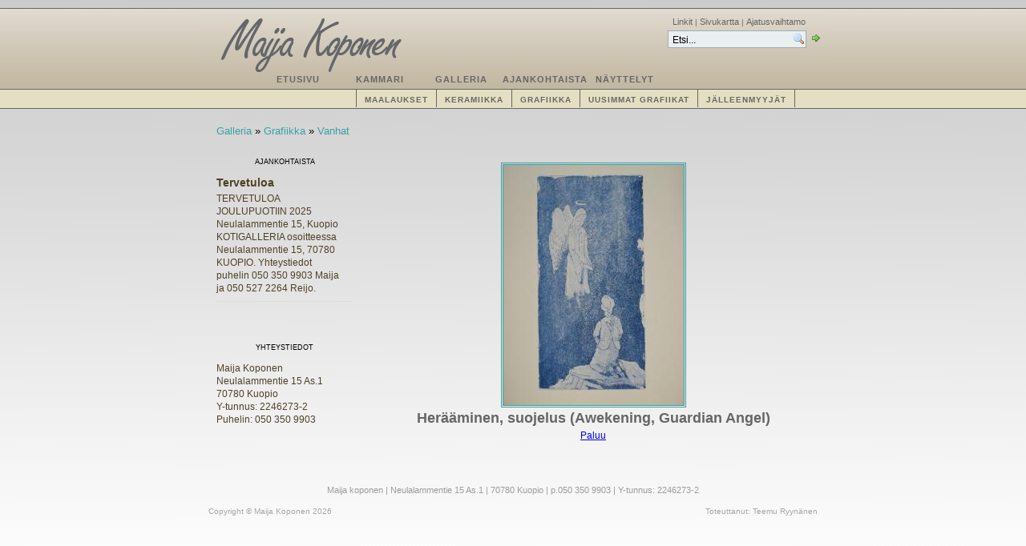

--- FILE ---
content_type: text/html
request_url: http://www.maijakoponen.com/pages/bakery/heraeaeminen-suojelus-awekening-guardian-angel-68.php
body_size: 2510
content:

<!DOCTYPE html PUBLIC "-//W3C//DTD XHTML 1.0 Transitional//EN" "http://www.w3.org/TR/xhtml1/DTD/xhtml1-transitional.dtd">

<html xmlns="http://www.w3.org/1999/xhtml" xml:lang="en" lang="en">
<head>
<title>Maija Koponen - Vanhat</title>
<meta http-equiv="Content-Type" content="text/html; charset=utf-8" />
<meta name="description" content="Maija Koposen tekemiä taideteoksia, maalauksia, keramiikkaveistoksia, betoniveistoksia, sisustustauluja, grafiikan vedoksia." />
<meta name="keywords" content="Taitajan Tupa, Rautarouva, Neulalampi, Kolmisoppi,  raku, veistos, keramiikkakurssi, taidegraafikko,taidetta, Koponen Maija, grafiikka, grafiikanvedokset, M.Koponen, etching, etsaus, akvatinta, vedos, metalligrafiikka, taidegrafiikka, maalaukset, taide, veistokset,patsaat, grafiikkaa,Maija Koponen, RK-Kehys, Reijo Koponen,öljyvärimaalaus,uniikki taide, metalligrafiikka,vedokset,pastori, enkeli,keramiikka, taidetori,taidetta, galleria, tallikahvila,Pikku-Pietarin Torikuja, torikuja,  kuopio, keramiikkaveistos, rakukeramiikka" />
 

<link href="https://www.maijakoponen.com/templates/Maija/style/menu.css" rel="stylesheet" type="text/css" />
<link href="https://www.maijakoponen.com/templates/Maija/style/template.css" rel="stylesheet" type="text/css" />
<link rel="stylesheet" href="https://www.maijakoponen.com/templates/Maija/css/lightbox.css" type="text/css" media="screen" />

<script type="text/javascript" src="https://www.maijakoponen.com/templates/Maija/js/prototype.js"></script>
<script type="text/javascript" src="https://www.maijakoponen.com/templates/Maija/js/scriptaculous.js?load=effects,builder"></script>
<script type="text/javascript" src="https://www.maijakoponen.com/templates/Maija/js/lightbox.js"></script>
<!--[if IE]>
	<style type="text/css" media="all">
		body {behavior: url("https://www.maijakoponen.com/templates/Maija/css/csshover.htc");}
	</style>
<![endif]-->
</head>
	<body>
		<div id="wrapper">
			<div id="main">
			<div id="header">
				<div id="logo">
					<img src="https://www.maijakoponen.com/templates/Maija/images/title.gif" alt="Maija Koponen" class="otsikko" />
					<div id="header_right">
						<div id="top_menu">
							<a href="https://www.maijakoponen.com/pages/linkit.php" target="_top">Linkit</a> | <a href="https://www.maijakoponen.com/pages/sivukartta.php" target="_top">Sivukartta</a> | <a href="https://www.maijakoponen.com/pages/ajatusvaihtamo.php" target="_top">Ajatusvaihtamo</a>						</div>
						<div id="search">
													<form name="search" action="https://www.maijakoponen.com/search/index.php" method="get">
								<input type="text" name="string" class="search_string" id="search_string" value="Etsi..." onblur="if(this.value=='') this.value='Etsi...';" onfocus="if(this.value=='Etsi...') this.value='';"/>
								<input type="submit" name="submit" value="" class="search_submit" id="search_submit" />
							</form>
												</div>					
					</div>
				</div>
				<div id="menu">
					<ul class="menu-top"><li class="menu-expand menu-first"><a href="https://www.maijakoponen.com" target="_top">Etusivu</a></li><li class=""><a href="https://www.maijakoponen.com/pages/kammari.php" target="_top">Kammari</a></li><li class="menu-expand menu-parent"><a href="https://www.maijakoponen.com/pages/galleria.php" target="_top">Galleria</a></li><li class=""><a href="https://www.maijakoponen.com/pages/ajankohtaista.php" target="_top">Ajankohtaista</a></li><li class="menu-last"><a href="https://www.maijakoponen.com/pages/naeyttelyt.php" target="_top">Näyttelyt</a></li></ul>				</div>
			</div>
			<div id="submenu">
				<div id="nav">
					<ul id="header_menu" class="menu"><li class="menu-first"><a href="https://www.maijakoponen.com/pages/galleria/maalaukset.php" target="_top">Maalaukset</a>
</li><li class=""><a href="https://www.maijakoponen.com/pages/galleria/keramiikka.php" target="_top">Keramiikka</a>
</li><li class="menu-expand menu-parent"><a href="https://www.maijakoponen.com/pages/galleria/grafiikka.php" target="_top">Grafiikka</a><ul class=""><li class="menu-sibling menu-first"><a href="https://www.maijakoponen.com/pages/galleria/grafiikka/uudet.php" target="_top">Uudet</a>
</li><li class="menu-current menu-last"><a href="https://www.maijakoponen.com/pages/galleria/grafiikka/vanhat.php" target="_top">Vanhat</a>
</li></ul>
</li><li class="menu-expand"><a href="https://www.maijakoponen.com/pages/galleria/uusimmat-grafiikat.php" target="_top">Uusimmat grafiikat</a><ul class=""><li class="menu-first menu-last"><a href="https://www.maijakoponen.com/pages/galleria/uusimmat-grafiikat/grafiikat-2016---2019.php" target="_top">Grafiikat 2016 - 2019</a>
</li></ul>
</li><li class="menu-last"><a href="https://www.maijakoponen.com/pages/galleria/jaelleenmyyjaet.php" target="_top">Jälleenmyyjät</a>
</li></ul>				</div>
			</div>
			<div id="content">
				<div id="page_content_top">
					<div id="title">
						<span class="menu-expand menu-parent"><a href="https://www.maijakoponen.com/pages/galleria.php" target="_top">Galleria</a><span class="menu-expand menu-parent"> &raquo; <a href="https://www.maijakoponen.com/pages/galleria/grafiikka.php" target="_top">Grafiikka</a><span class="menu-current menu-last"> &raquo; <a href="https://www.maijakoponen.com/pages/galleria/grafiikka/vanhat.php" target="_top">Vanhat</a></span></span></span>					</div>
				</div>
				<div id="page_content">
					<div id="content_left">
														<div class="left_content_top"><center><h3>ajankohtaista</h3></center></div>
								<div class="left_content_cen">
									<div class="left_text">								
										<h2></h2>


<h3 style="margin-bottom: 4px;">Tervetuloa </h3>
<p style="margin-bottom: -8px;">TERVETULOA JOULUPUOTIIN 2025 Neulalammentie 15, Kuopio&nbsp;
KOTIGALLERIA osoitteessa Neulalammentie 15, 70780 KUOPIO. Yhteystiedot puhelin 050 350 9903 Maija ja 050 527 2264 Reijo.&nbsp;
&nbsp;

&nbsp;</p>
<div style="border-bottom: 1px solid #ddd; width: 170px;margin-bottom: 10px;">&nbsp;</div>
<p><a href="https://www.maijakoponen.com/pages/posts/tervetuloa5.php"></a></p>										
									</div>
								</div>
								<div class="left_content_bot"></div>
													<div class="left_content_top"><center><h3>yhteystiedot</h3></center></div>
						<div class="left_content_cen2">
							<div class="left_text">
								 
Maija Koponen<br />Neulalammentie 15 As.1<br />70780 
Kuopio<br />Y-tunnus: 
2246273-2<br />Puhelin: 050 350 9903
							</div>
						</div>
						<div class="left_content_bot"></div>
					</div>
					<div id="text">
						
						<a id="wb_section_78" name="wb_section_78"></a>﻿
<div id='mod_bakery_wrapper_f'>
<center class="item"><img src="https://www.maijakoponen.com/media/bakery/image68.jpg" alt="Herääminen, suojelus (Awekening, Guardian Angel)" class="mod_bakery_item_img_f" /><table border="0" cellspacing="5" cellpadding="5" class="mod_bakery_item_table_f">
<tr>
<td colspan="2" align="left" valign="top"><h2 class="mod_bakery_item_title_f">Herääminen, suojelus (Awekening, Guardian Angel)</h2></td>
</tr>




</table>
<a href="https://www.maijakoponen.com/pages/galleria/grafiikka/vanhat.php">Paluu</a>
</center>
<br />
</div> <!-- End of bakery wrapper -->
 
					</div>
				</div>
				<div id="page_content_bot"></div>
			</div>
			<div id="footer">
				<p>
					Maija koponen | 
Neulalammentie 15 As.1 | 70780 Kuopio | 
p.050 350 9903 | Y-tunnus: 2246273-2
				</p>
			</div>
			<div id="bottom">

				<div id="copyright">
					Copyright &copy; Maija Koponen 2026				</div>
				<div id="credits">
					Toteuttanut: Teemu Ryyn&auml;nen
				</div>

			</div>
		</div>
		</div>
		</body>
</html>


--- FILE ---
content_type: text/css
request_url: https://www.maijakoponen.com/templates/Maija/style/menu.css
body_size: 695
content:
/* ~~~~~~~~~~~~~~~~~~~~~~~~~~~~~~~~~~~~~~~~~~~~~~~~~~~~~~~~~~~~~~~~~~~~~~~~~~~~~~~~~~~~~~~~~~~~~~~~~~~ 
	####	Header Menu #####
	#######################

	Horizontal Drop-Down Menu based off :
	http://www.tanfa.co.uk/css/examples/menu/tutorial-h.asp
	
~~~~~~~~~~~~~~~~~~~~~~~~~~~~~~~~~~~~~~~~~~~~~~~~~~~~~~~~~~~~~~~~~~~~~~~~~~~~~~~~~~~~~~~~~~~~~~~~~~~  */


/* Remove List Formattings
~~~~~~~~~~~~~~~~~~~~  */
 ul.menu, li.menu {
	list-style-type: none;
	margin: 0px;
	padding: 0px;
}

/* Header menu */	 
#header_menu {position: absolute; margin-left: 20px;background:#555;}
#header_menu li {line-height: normal;}
ul#header_menu  {z-index: 10; clear: both;}

#nav {
	margin: 0 0 0 194px;
	height: 23px;
	background: #E4DFC2;
	padding:0;
}
#nav ul {
	list-style-type: none; 
	margin: 0; 
	padding: 0; 
	font-size: 60%; 
	text-transform: uppercase;
	width: auto;
	/*
	(Disappearing List-Background)
	http://www.positioniseverything.net/explorer/ie-listbug.html
	*/
	position: relative; /* Fix the Stupid IE6 Bug */
}
#nav ul li {float: left; color: #666; text-align: center; font-weight: normal;}
#nav ul li a {display: block; background: #E4DFC2; padding: 7px 10px; padding-bottom: 4px; border-left: 1px solid #666; color: #666; text-decoration: 
none; font-weight: bold;}

/* Root Level Link Formatting */
#nav ul li a:hover, #nav li a:focus {background: #BCB098; color: #666;}
#nav li a:active, #nav ul li a.active {background: #BCB098; color: #666;}

/* Current page Customisations*/
#nav li.menu-current a		{background: #BCB098; color: #666;}
#nav li.menu-current a		{font-weight: bold;} 

/* 2nd Child menu */
#nav .menu li ul {position: absolute; width: 12em; margin: 0; display: none; text-transform: none; border: 1px solid #666; border-top: 0; font-size: 100%;}
#nav .menu li ul li {width: 12em; text-align: left; font-weight: normal; margin: 0; padding: 0; line-height: 1.2em; border-top: 1px solid #666;}
#nav .menu li ul a {width: 11.5em; padding: .6em .1em .6em .4em; background: #E4DFC2; color: #666; border: 0; font-weight: normal;}

/* 2nd Child link hover */
#nav .menu li ul a:hover {color: #666; background: #BCB098; border: 0; color:#666;}

/* Show and hide */
#nav .menu li:hover ul, #nav .menu li a:focus ul, #nav .menu li.subMenu ul {display: block;}
#nav .menu li ul ul { display: none;}
#nav .menu li:hover ul ul, #nav .menu li.subMenu ul ul {display: none;}
#nav .menu li:hover ul, #nav .menu li li:hover ul, #nav .menu li.subMenu ul, #nav .menu li li.subMenu ul {display: block;}


/* 3rd Child Menu Appreances */
#nav .menu li ul li ul li a 	{ width: 11.5em; padding: .6em .1em .6em .4em; background: #e4dfc2; color: #666; }

/* Positioning the Pop-out Drops */
#nav li {position: relative;}

#nav ul ul ul {
	position: absolute;
	top: -1px;
	left: 100%;
}

#nav li.menu-last{
	border-right: 1px solid #666;
}



/* end menu */
/* ~~~~~~~~~~~~~~~~~~~~~~~~~~~~~~~~~~~~~~~~~~~~~~~~~~~~~~~~~~~~~~~~~~~~~~~~~~~~~~~~~~~~~~~~~~~~~~~~~~~ */


--- FILE ---
content_type: text/css
request_url: https://www.maijakoponen.com/templates/Maija/style/template.css
body_size: 939
content:
*{
	margin: 0 0 0 0;
	padding: 0;
}

body{
	width: 100%;
	font-family: "Lucida Grande", Tahoma, Arial, Helvetica, sans-serif;
	background: #fff url('../images/bg3.gif') top left repeat-x;
	/*background : #5F9EA0;*/
}

#wrapper{
	background: transparent url('../images/wrap_back.png') top left repeat-x;	
	width: 100%;
}

#logo{
	width: 780px;
	height: 84px;
}

#logo img{
	float: left;
}

#main{
	margin: auto;
	padding-top: 10px;
	width: 780px;	
}

#header{
	width: 780px;
	height: 100px;
	border-top: 1px solid #666;
	background: #fff url('../images/header_back.png') bottom left repeat-x;
}

#menu{
	margin: -9px 0 0 0px;
	height: 28px;
	width: 780px;
	text-transform: uppercase;
}

#menu ul{
	float: right;
	list-style-type: none;
	margin: 0 200px 0 0;
	padding: 0;
}

#menu ul li{
	margin: 0 0 0 1px;
	padding: 0;
	text-align: center;
	float: left;
	height: 25px;
	width: 101px;
	background: transparent url('../images/menu.png') bottom left no-repeat;
}

#menu ul li.menu-current, #menu ul li.menu-parent{
	z-index: 500;
	margin: -5px 0 0 1px;
        padding: 0;
        text-align: center;
        float: left;
        height: 30px;
        width: 101px;
        background: transparent url('../images/menu_current.png') bottom left no-repeat;
}

#menu ul li.menu-current a, #menu ul li.menu-parent a{
	padding-top: 12px;
}

#menu ul li a{
	display: block;
	text-decoration: none;
	font-size: 11px;
	color: #666;
	height: 19px;
	width: 101px;
	font-weight: bold;
	padding:7px 0 0 0;
	letter-spacing: 1px;
}

#submenu{
	width: 780px;
	height: 23px;
	border-top: 1px solid #666;
	border-bottom: 1px solid #666;
	background: #E4DFC2;
	letter-spacing: 1px;
}

#header_right{
	float: right;
	width: 200px;
	margin: 10px 0 0 0;
	height: 37px;
}

#top_menu{
	font-size: 10px;
	color: #666;
	font-weight: normal;
	margin-bottom: 5px;
	float: right;
	margin-right: 25px;
}

#top_menu ul li{
	float: right;
}

#top_menu a{
	color: #666;
	font-size: 11px;
	text-decoration: none;
}

#search{
	float: right;
	height: 25px;
}

#search form{
	float: right;
}



#search input.search_string{
	background: #EAEFF2 url('../images/magnifier.png') center right no-repeat;
	border: 1px solid #A5ACB2;
	width: 166px;
	height: 18px;
	padding: 2px 0 0 5px;
	font-size: 12px;
}

#search input.search_submit{
	width: 80px;
	border: 0;
	width: 20px;
	background: transparent url('../images/bullet_go.png') top left no-repeat;
}

#menu2{
	height: 23px;
	font-size: 12px;
	margin: 5px 0 0 0;
	width: 780px;
}

#title{
	height: 13px;
	font-size: 13px;
	position: relative;
	top: 5px;
	left: 20px;
}

#title a{
	text-decoration: none;
	color: #39A1A6;
}

#content{
	margin: auto;
	width: 780px;
	margin-top: 15px;
}

#page_content_top{
	width: 780px;
	height: 25px;
	margin: auto;
	background: transparent url('../images/contop.png') bottom left no-repeat;
}

#page_content{
	width: 780px;
	background: transparent url('../images/concen.png') top left repeat-y;
	overflow:hidden;
	display:inline-block;
}

#page_content_bot{
	width: 780px;
	height: 13px;
	margin: auto;
	background: transparent url('../images/conbot.png') top left no-repeat;
}

div.left_content_top{
	width: 190px;
	height: 20px;
	background: transparent url('../images/conleft_top.png') bottom left no-repeat;
}

div.left_content_cen{
	width: 190px;
	background: transparent url('../images/conleft_cen.png') top left repeat-y;
	overflow:hidden;
	display:inline-block;
}

div.left_content_cen2{
	width: 190px;
	background: transparent url('../images/conleft_cen.png') top left repeat-y;
	overflow:hidden;
	display:inline-block;
}

div.left_content_top h3{
	font-size: 13px;
	font-variant: small-caps;
	font-weight: normal;
	font-family: "Lucida Grande", Tahoma, Arial, Helvetica, sans-serif;
	position: relative;
	top: 3px;
	
}

div.left_content_bot{
	width: 190px;
	height: 20px;
	background: transparent url('../images/conleft_bot.png') top left no-repeat;
	margin: 0 0 15px 0;
	text-align: center;
}

#content_left{
	margin: 14px 0 10px 10px;
	float: left;
	width: 190px;
}

div.left_text{
	font-size: 12px;
	width: 160px;
	margin: 10px 0 5px 10px;
	color: #4f4127;
	line-height: 140%;
}

#left_text h4{
	font-size: 13px;
	margin: 0 0 5px 0;
}

#text{
	width: 530px;
	padding: 10px 0 10px 25px;
	font-size: 12px;
	color: #666;
	float: left;
	line-height: 145%;
}

#footer{
	text-align: center;
	margin: 3px auto 0 auto;	
	width: 780px;
	height: 30px;
	background: transparent url('../images/footer.png') top left no-repeat;
	font-size: 11px;
	color: #9C9C9C;
}

#footer p{
	padding: 8px 0 0 0;
}

#copyright{
	float: left;
	position: relative;
	top: 5px;
	left: 10px;
}

#credits{
	float: right;
	position: relative;
	top: 5px;
	right: 10px;
}

#bottom{
	margin: auto;
	margin-top: 0px;
	width: 780px;
	height: 25px;
	text-align: center;
	color: #A6A6A6;
	font-size: 10px;
}

#text ul ul, #text ul ul ul{
	margin-left:20px;
}

#text li{
	margin-bottom: 3px;
}

/*Kaupan tyylit*/

input.mod_bakery_bt_cart_f{
	border: 1px solid #969CA2;
	margin: 5px 0 5px 0;
}

td.mod_bakery_main_td_f img{
	border: 3px double #39A1A6;
}

input.mod_bakery_bt_add_f{
	border: 1px solid #666;
	height: 20px;	
}

div.mod_bakery_error_f input{
	border: 1px solid #969CA2;
	margin: 5px 0 0 0;
}

input.mod_bakery_bt_continue_f, input.mod_bakery_bt_update_f, input.mod_bakery_bt_order_f{
	border: 1px solid #969CA2;
	margin: 5px 0 0 0;
}

center.item img{
	border: 3px double #39A1A6;
}

img.thumbnail{
	margin-bottom: 5px;
}

hr{
	color: #ccc;
}

input.mod_bakery_bt_cart_f{
	float: right;	 
	margin-right: 30px;
}

td.mod_bakery_main_td_f{
	padding: 40px 0 0 0;
}

span.child_menu{
	margin-left: 170px;
}

span.child_menu a{
	color: #39A1A6;
}

img.patsas{
	margin: 7px 0 0 20px;
}

img.otsikko{
	position: relative;
	top: 8px;
	left: 8px;
}

div.mod_bakery_error_f{
	color: red;
}
